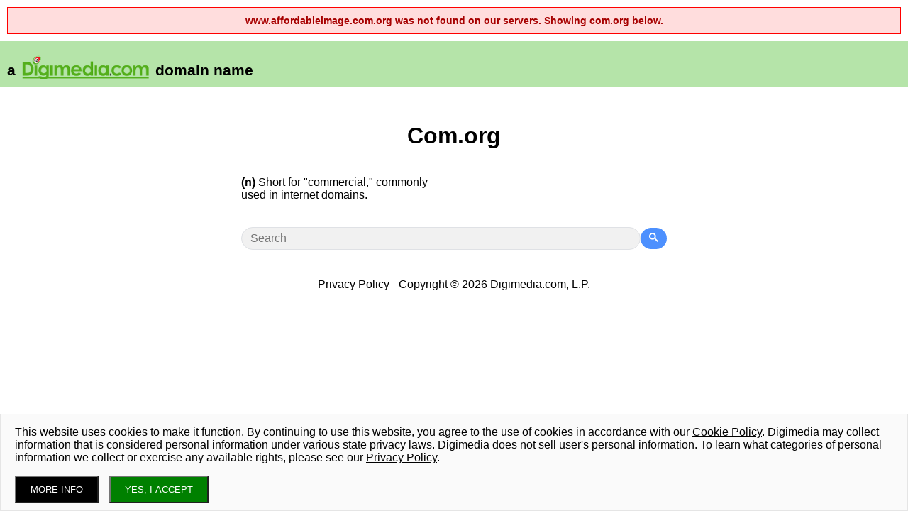

--- FILE ---
content_type: text/html; charset=utf-8
request_url: http://www.com.org/?not_found=www.affordableimage.com.org
body_size: 3605
content:
<!DOCTYPE html>
<html>
<head>
<meta content='text/html; charset=UTF-8' http-equiv='Content-Type'>
<title>com.org</title>
<meta content='width=device-width,initial-scale=1' name='viewport'>
<meta name="csrf-param" content="authenticity_token" />
<meta name="csrf-token" content="N3fxj1FbuU06Fm3tPuuSH-82kgbFt8wdsJsKLufk6wh3UlMKj6WCa6Mqyy03_-NpELtt9E4b0kpr4IQYOa5bKw" />

<link rel="stylesheet" href="/assets/render-3781a770662019aa6c0f09d5ef3db7a3f88936f4e9abacee9e78c11d5511da03.css" data-turbo-track="reload" />
<script src="/jquery-3.7.1.min.js"></script>
<style>
  .not_found{
    background-color: #ffdddd;
    border: 1px solid #ff0000;
    padding: 10px;
    margin: 10px;
    font-family: Arial, sans-serif;
    font-size: 14px;
    color: #a70000;
    font-weight: bold;
    text-align: center;
  }
</style>
</head>
<body>
<div class='not_found'>www.affordableimage.com.org was not found on our servers. Showing com.org below.</div>
<style>
  .main_image{
    margin-left: 10px;
  }
  #main{
    padding:10px;
    width: 100%;
    box-sizing: border-box;
    h1{
      font-size:32pt;
      margin:0;
      a{
        text-decoration:none;
        color: blue;
      }
    }
  }
  .footer{
    margin-top:20px;
  }
  .gsc-control-cse{
    text-align:left;
  }
  @media (max-width: 700px) {
    .content {
      max-width:90%;
      padding: 0 20px;
      box-sizing: border-box;
    }
  }
  @media (min-width: 701px) {
    .content {
      max-width:600px;
      margin: 0 auto;
    }
  }
  .section{
    display: flex;
    width:100%;
    justify-content: space-between;
  
  }
  .main_content{
    max-width: 50%;
    flex-grow: 2;
  }
  .main_image{
    text-align:right;
    flex-grow: 0;
  }
  .main_image img{
    margin-left: 10px;
    max-width:200px;
  }
  .gsc-input-box, .gsc-completion-container, .gsc-search-button, .gssb_e{
    border-radius: 20px;
  }
  .search-row input, .search-row button{
    border-radius: 20px;
    border: 0px;
    font-size: 16px;
    padding: 6px 12px;
    background-color: #4d90fe;
    color: white;
    fill: white;
  }
  .search-row input{
    
    border: 1px solid #dfe1e5;
    color: black;
    background-color: #f1f1f1;
  }
  .search-row{
    display: flex;
    gap: 10px;
    align-items: center;
    width: 100%;
    margin: 20px 0px;
  }
  .search-input{
    width:100%;
  }
  #search_results{
    text-align: left;
  }
  #search_results{
    .search-item{
      clear:both;
      position:relative;
      margin-bottom: 20px;
    }
    h3{
      margin: 0px;
    }
    h3 a{
      color: #15c;
    }
    h3 a:hover{
      text-decoration: underline;
    }
    a.sitelink{
      display:block;
      color: green;
      font-size: 14px;
      text-decoration: none;
    }
    p{
      margin:5px 0px;
      color:#333333;
      font-size: 14px;
    }
    .search-item img{
      position: absolute;
      top: 50%;
      left:50%;
      transform: translate(-50%, -50%);
      max-width:100px;
      max-height:100px;
      /*margin-bottom:20px;*/
    }
    .results_thumbnail{
      position: relative;
      float: left;
      margin-right:10px;
      margin-top:5px;
      margin-bottom:20px;
      height:110px;
      width:110px;
      background: #eee;
    }
  }
  @media(max-width: 500px){
    .main_image img{
      max-width: calc(100vw / 3);
      
    }
    .content{
      margin:0px;
      padding:0px;
    }
  }
  .adsection{
    width:100%;
    min-height:10px;
  
  }
</style>
<center>
<style>
  #header a{
      color: #000000;
      text-decoration: underline;
  }
  .header_text p{
      margin:0px;
      padding:0px;
  }
  #header .header_text a{
      color: #000000;
      text-decoration: underline;
  }
  #header{
      background-color: #b5e4a9;
      text-align: left;
      padding:10px;
      font-size:16pt;
      margin-bottom:20px;
  
  }
  .header_text{
      overflow: hidden;
      font-weight: bold;
  }
  .digilogo{
      position: relative;
      top:9px;
  }
</style>
<div id='header'>
<div class='header_text'>
a
<a href='https://www.digimedia.com/' target='_blank'><img alt='Digimedia.com' class='digilogo' height='38px' src='/digilogo-com-underline-small.png'></a>
domain name
</div>
</div>

<div id='main'>
<h1>
<a href="/">Com.org</a>
</h1>
<div class='content'>
<div class='section'>
<div class='main_content'>
<p style="text-align: left;"><strong>(n)</strong> Short for "commercial," commonly used in internet domains.</p></div>
<div class='main_image'>

</div>
</div>
<div class='section'>
<div class='adsection'>
<form id="cse-search-box" action="/results" accept-charset="UTF-8" method="get"><div class='search-row'>
<input type="text" name="query" id="query" value="" placeholder="Search" class="search-input" />
<button class='gsc-search-button gsc-search-button-v2' type='submit'>
<svg height='13' viewBox='0 0 13 13' width='13'>
<title>search</title>
<path d='m4.8495 7.8226c0.82666 0 1.5262-0.29146 2.0985-0.87438 0.57232-0.58292 0.86378-1.2877 0.87438-2.1144 0.010599-0.82666-0.28086-1.5262-0.87438-2.0985-0.59352-0.57232-1.293-0.86378-2.0985-0.87438-0.8055-0.010599-1.5103 0.28086-2.1144 0.87438-0.60414 0.59352-0.8956 1.293-0.87438 2.0985 0.021197 0.8055 0.31266 1.5103 0.87438 2.1144 0.56172 0.60414 1.2665 0.8956 2.1144 0.87438zm4.4695 0.2115 3.681 3.6819-1.259 1.284-3.6817-3.7 0.0019784-0.69479-0.090043-0.098846c-0.87973 0.76087-1.92 1.1413-3.1207 1.1413-1.3553 0-2.5025-0.46363-3.4417-1.3909s-1.4088-2.0686-1.4088-3.4239c0-1.3553 0.4696-2.4966 1.4088-3.4239 0.9392-0.92727 2.0864-1.3969 3.4417-1.4088 1.3553-0.011889 2.4906 0.45771 3.406 1.4088 0.9154 0.95107 1.379 2.0924 1.3909 3.4239 0 1.2126-0.38043 2.2588-1.1413 3.1385l0.098834 0.090049z'></path>
</svg>
</button>
</div>
</form>

</div>
</div>
<div class='footer'><div class="trix-content">
  <p><a href='/digimedia_privacy_policy.html' target="_blank">Privacy Policy</a> - <a title="Digimedia.com" href="//www.digimedia.com">Copyright © 2026 Digimedia.com, L.P.</a></p>
</div>
</div>
</div>
</div>
</center>

<style></style>


<script>
var privacy_policy='/digimedia_privacy_policy.html';
var cookie_policy='/cookie_policy.html';
var domain_name='com.org';
var cookie_consent_question="This website uses cookies to make it function. By continuing to use this website, you agree to the use of cookies in accordance with our <a target='_blank' href='/cookie_policy.html'>Cookie Policy</a>. Digimedia may collect information that is considered personal information under various state privacy laws. Digimedia does not sell user's personal information. To learn what categories of personal information we collect or exercise any available rights, please see our <a target='_blank' href='/digimedia_privacy_policy.html'>Privacy Policy</a>.";
</script>
<script src="/cookie_checks_top_bar.js"></script>
<style>
  .privacy_consent{
      background:rgb(0,0,0,0.1);
      padding:1px;
  }
  .privacy_consent a{
    color:black;
    text-decoration:underline;
  }
  .privacy_consent_box{
    text-shadow:none;
    padding:0px 20px;
    font-size:12pt;
  }
  .privacy_consent_box h2{
    display:none;
    margin:0px;
    padding:15px 0px 5px 0px;
    border-bottom: 1px solid #eee;
  }
  .privacy_consent_button{
    padding:10px 20px;
    background:green;
    color:white;
  }
  .privacy_consent_more_button{
    margin-right:15px;
    padding:10px 20px;
    background:black;
    color:white;
  }
  .privacy_consent_footer{
    position:relative;
    clear:both;
  }
  .privacy_consent_footer_p{
    font-size:0.6em;
    margin:0px;
  }
</style>
<script>
  $(document).ready(function(){
    pc_options = {
      privacy_domain: "www.com.org",
      ssl: false,
      title: null,
      question: cookie_consent_question,
      links_left: [],
      agree_text: "YES, I ACCEPT",
      more_info_text: "MORE INFO",
      more_info_link: privacy_policy,
      text_color: 'black',
      link_color: 'black',
      width: '320px',
      height: '150px'
    }
    privacy_consent(pc_options);
  });
</script>


<!-- Global site tag (gtag.js) - Google Analytics -->
<script async src='https://www.googletagmanager.com/gtag/js?id=UA-1726084-83'></script>
<script>
  window.dataLayer = window.dataLayer || [];
  function gtag(){dataLayer.push(arguments);}
  gtag('js', new Date());
  
  gtag('config', 'UA-1726084-83', {
    'page_title': 'com.org',
    'page_location': 'http://www.com.org/',
    'page_path': '/'
  });
  
  
  gtag('event', 'index', {'event_category': 'domain_name', 'event_label': 'com.org'});
</script>

</body>
</html>
